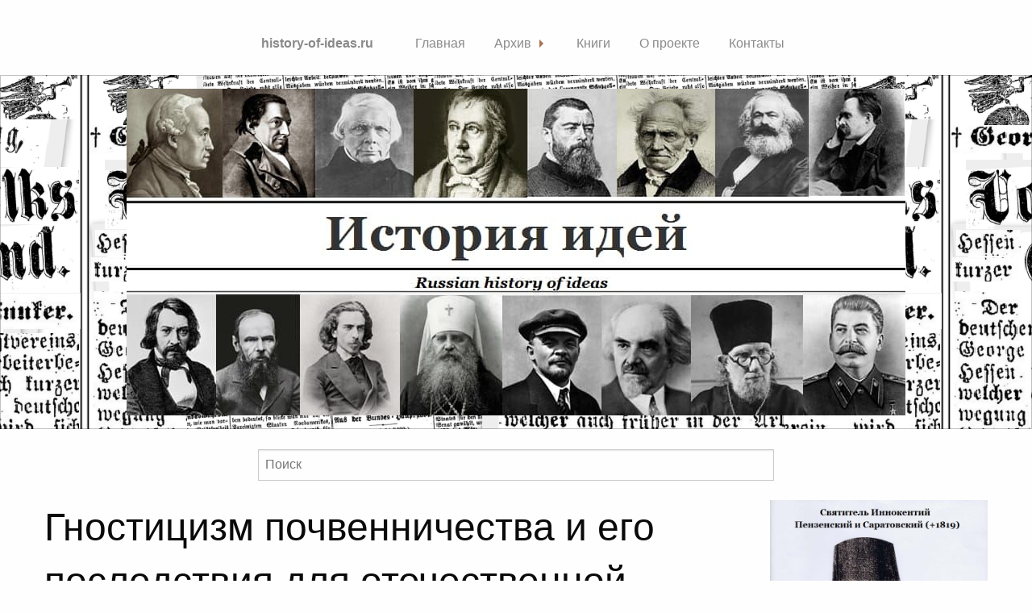

--- FILE ---
content_type: text/html; charset=UTF-8
request_url: https://history-of-ideas.ru/article/112
body_size: 17812
content:
<!doctype html>
<html class="no-js" lang="en">
<head>
    <meta charset="utf-8"/>
    <meta name="viewport" content="width=device-width, initial-scale=1.0"/>
    <!-- CSRF Token -->
    <meta name="csrf-token" content="iJyMF4QiMU5QkOjAWChXICpPooAIf2gNIK7I2c4f">

    <title>История идей</title>

            <meta name="title" content="Гностицизм почвенничества и его последствия для отечественной богословской мысли">
                <meta name="description" content="почвенничество, богословский модернизм, новый гностицизм">
        <link rel="stylesheet" href="https://dhbhdrzi4tiry.cloudfront.net/cdn/sites/foundation.min.css">
    <link rel="stylesheet" href="https://cdnjs.cloudflare.com/ajax/libs/font-awesome/4.7.0/css/font-awesome.css">
    <meta name="yandex-verification" content="96e30be4d06f30a2"/>
    <meta name="yandex-verification" content="96e30be4d06f30a2" />
    <meta name="google-site-verification" content="OahWQhBIngQzCvqXSS7K20xSeoRAfgEaPBNtopoN4PY" />
    <link rel="stylesheet" href="/assets/css/main.css">


    <link rel="apple-touch-icon" sizes="57x57" href="/images/front/favicon/apple-icon-57x57.png">
    <link rel="apple-touch-icon" sizes="60x60" href="/images/front/favicon/apple-icon-60x60.png">
    <link rel="apple-touch-icon" sizes="72x72" href="/images/front/favicon/apple-icon-72x72.png">
    <link rel="apple-touch-icon" sizes="76x76" href="/images/front/favicon/apple-icon-76x76.png">
    <link rel="apple-touch-icon" sizes="114x114" href="/images/front/favicon/apple-icon-114x114.png">
    <link rel="apple-touch-icon" sizes="120x120" href="/images/front/favicon/apple-icon-120x120.png">
    <link rel="apple-touch-icon" sizes="144x144" href="/images/front/favicon/apple-icon-144x144.png">
    <link rel="apple-touch-icon" sizes="152x152" href="/images/front/favicon/apple-icon-152x152.png">
    <link rel="apple-touch-icon" sizes="180x180" href="/images/front/favicon/apple-icon-180x180.png">
    <link rel="icon" type="image/png" sizes="192x192" href="/images/front/favicon/android-icon-192x192.png">
    <link rel="icon" type="image/png" sizes="32x32" href="/images/front/favicon/favicon-32x32.png">
    <link rel="icon" type="image/png" sizes="96x96" href="/images/front/favicon/favicon-96x96.png">
    <link rel="icon" type="image/png" sizes="16x16" href="/images/front/favicon/favicon-16x16.png">
    <link rel="manifest" href="/images/front/favicon/manifest.json">
    <meta name="msapplication-TileColor" content="#ffffff">
    <meta name="msapplication-TileImage" content="/images/front/favicon/ms-icon-144x144.png">
    <meta name="theme-color" content="#ffffff">

    <link rel="apple-touch-icon" sizes="57x57" href="/images/front/favicon/apple-icon-57x57.png">
    <link rel="apple-touch-icon" sizes="60x60" href="/images/front/favicon/apple-icon-60x60.png">
    <link rel="apple-touch-icon" sizes="72x72" href="/images/front/favicon/apple-icon-72x72.png">
    <link rel="apple-touch-icon" sizes="76x76" href="/images/front/favicon/apple-icon-76x76.png">
    <link rel="apple-touch-icon" sizes="114x114" href="/images/front/favicon/apple-icon-114x114.png">
    <link rel="apple-touch-icon" sizes="120x120" href="/images/front/favicon/apple-icon-120x120.png">
    <link rel="apple-touch-icon" sizes="144x144" href="/images/front/favicon/apple-icon-144x144.png">
    <link rel="apple-touch-icon" sizes="152x152" href="/images/front/favicon/apple-icon-152x152.png">
    <link rel="apple-touch-icon" sizes="180x180" href="/images/front/favicon/apple-icon-180x180.png">
    <link rel="icon" type="image/png" sizes="192x192" href="/android-icon-192x192.png">
    <link rel="icon" type="image/png" sizes="32x32" href="/images/front/favicon/favicon-32x32.png">
    <link rel="icon" type="image/png" sizes="96x96" href="/images/front/favicon/favicon-96x96.png">
    <link rel="icon" type="image/png" sizes="16x16" href="/images/front/favicon/favicon-16x16.png">
    <link rel="manifest" href="/images/front/favicon/manifest.json">
    <meta name="msapplication-TileColor" content="#ffffff">
    <meta name="msapplication-TileImage" content="/images/front/favicon/ms-icon-144x144.png">
    <meta name="theme-color" content="#ffffff">

    
</head>
<body>

<div data-sticky-container>
    <div data-sticky data-options="marginTop:0;">

        <div class="title-bar" data-responsive-toggle="example-menu" data-hide-for="medium">
            <button class="menu-icon" type="button" data-toggle="example-menu"></button>
            <div class="title-bar-title">Меню</div>
        </div>

        <div class="top-bar" id="example-menu">
            <ul class="vertical medium-horizontal dropdown menu" data-responsive-menu="accordion medium-dropdown">
                <li class="menu-text"><a href="https://history-of-ideas.ru">history-of-ideas.ru</a></li>
                <li><a href="/">Главная</a></li>
                <li><a id="archive" href="/archive">Архив</a>
                                            <ul class="category menu vertical nested">
                            <li><a href="/archive">Все категории</a></li>
                                                            <li><a href="/archive/category/3">Экуменизм</a></li>
                                                            <li><a href="/archive/category/4">Нравственный монизм</a></li>
                                                            <li><a href="/archive/category/5">Почвенничество</a></li>
                                                            <li><a href="/archive/category/6">Церковь и культура</a></li>
                                                            <li><a href="/archive/category/7">Православный социализм</a></li>
                                                            <li><a href="/archive/category/8">Богословский модернизм</a></li>
                                                            <li><a href="/archive/category/9">Славянофильство</a></li>
                                                            <li><a href="/archive/category/10">Политический гностицизм</a></li>
                                                    </ul>
                                    </li>
                <li><a href="/book">Книги</a></li>
                <li><a href="/about">О проекте</a></li>
                <li><a href="/contact">Контакты</a></li>
            </ul>
        </div>

    </div>
</div>
<div class="callout large secondary" id="header">
    <div class="row column text-center">
        <img src="/images/front/banner.jpg" alt="История идей">
    </div>
</div>
<div class="row search">
    <form action="/search" method="POST" role="search">
        <input type="hidden" name="_token" value="iJyMF4QiMU5QkOjAWChXICpPooAIf2gNIK7I2c4f">
        <div class="input-group">
            <input type="text" class="form-control" name="q"
                   placeholder="Поиск"> <span class="input-group-btn">
            <button type="submit" class="btn btn-default">
                <span class="glyphicon glyphicon-search"></span>
            </button>
        </span>
        </div>
    </form>
</div>
<div class="row" id="content">
    <div class="medium-8 columns">
            <div class="view-content">
        <header id="main-content-header" class="clearfix">
            <h1 id="page-title">
                Гностицизм почвенничества и его последствия для отечественной богословской мысли</h1>
        </header>

        <div class="node-content">
            
                
                    
                        
                            
                                
                                     
                                     
                            
                        
                    
                
            
                        <section class="field field-name-field-date field-type-datetime field-label-inline clearfix view-mode-full">
                <h2 class="field-label">Дата создания:&nbsp;</h2>
                                <div class="field-items">
                    <div class="field-item even">
                        <span class="date-display-single" property="dc:date"
                              datatype="xsd:dateTime"
                              content="2021-04-29T12:00:00+03:00">
                            29/04/2021</span>
                    </div>
                </div>
            </section>
            <div class="field field-name-body field-type-text-with-summary field-label-hidden view-mode-full">
                <div class="field-items">
                    <div class="field-item even" property="content:encoded"><p>
                            <p align="center" style="margin-top:0cm;mso-margin-bottom-alt:auto;text-align:
center"><i style="font-size: 1rem;"><span style="font-size: 13pt; font-family: Arial, sans-serif;">(из
книги <a href="https://history-of-ideas.ru/article/18">«От нового религиозного
к новому богословскому сознанию»</a>)</span></i><br></p><p align="center" style="margin-top:0cm;mso-margin-bottom-alt:auto;text-align:
center"><img src="https://antimodern.ru/wp-content/uploads/Schelling_1848-150x150.jpg" alt="Фридрих Вильгельм Йозеф фон Шеллинг" style="width: 25%;"><i><span style="font-size:11.0pt;
font-family:&quot;Arial&quot;,&quot;sans-serif&quot;;background:#FCFCFC"><br></span></i></p><p align="center" style="margin-top:0cm;mso-margin-bottom-alt:auto;text-align:
center"><i><span style="font-size:11.0pt;
font-family:&quot;Arial&quot;,&quot;sans-serif&quot;;background:#FCFCFC">Фридрих Вильгельм Йозеф
фон Шеллинг (1848 г.).</span> Фото: antimodern.ru</i><i><span style="font-size:11.0pt;font-family:
&quot;Arial&quot;,&quot;sans-serif&quot;"><o:p></o:p></span></i></p><p style="margin-top:0cm;mso-margin-bottom-alt:auto;text-align:justify"><span style="font-size: 13pt; font-family: Arial, sans-serif;">В основе
славянофильства и почвенничества (как неославянофильства) лежит немецкая
классическая «философия всеединства», заимствованная по преимуществу у Шеллинга
и отформатированная методом простой перестановки национал-мессианских акцентов
(то есть постановки на место германского в оригинале – славянского племени как
авангарда космогонии «мировой души»). По причине этой рецепции самого
гностического духа шеллингианства столпами русской религиозно-философской
мысли, на следующем этапе ее становления мы получили «новое религиозное
сознание», или уже классический гностицизм Соловьева и Булгакова, Карсавина и
Флоренского, Бердяева и Мережковского и др. Практически одновременно миазмы
этого «лжеименного» христианства стали проникать и в отечественную богословскую
мысль – и на свет появились «нравственный монизм» митр. Антония (Храповицкого)
и «неопатристический синтез» протт. Георгия Флоровского и Иоанна Мейендорфа,
начал возрождаться «апокатастасис», явились химеры экуменизма и «православного
социализма»... </span><span style="font-size:13.0pt;font-family:&quot;Arial&quot;,&quot;sans-serif&quot;">На
данный момент ситуация эта настолько запущена, что влияние всей этой линии
чувствуется уже на уровне доктринальных документов РПЦ МП. Так было с
экуменическими документами Критского собора (с их «всечеловеческой» концепцией
Боговоплощения, «единством человеческого рода в Новом Адама»), одобренными на
Архиерейском соборе в феврале 2016-ого года.<a name="sdfootnote1anc"></a><a href="#sdfootnote1sym">1</a>
Так было с «Основами социальной концепции РПЦ», принятыми в 2000 г., с их
ссылкой на Хомякова, словно на святого отца, и идеей «преображения мира» как
задачей Церкви, на что в качестве главного козыря постоянно (и справедливо)
ссылаются «православные социалисты» – и оппонентам нечем крыть. <o:p></o:p></span></p><p style="margin-top:0cm;mso-margin-bottom-alt:auto;margin-left:1.0cm;
text-align:justify"><span style="font-size:13.0pt;font-family:&quot;Arial&quot;,&quot;sans-serif&quot;">«<i>Думается, что сам тезис Соловьева о социальном христианстве
следует оценить безусловно положительно. В этом споре с общепринятым мнением </i>[Священным Преданием. – А.Б.] <i>философ оказался в
принципе прав. И в конце концов мнение гениального мыслителя было услышано
нашей Церковью и использовано в ее официальных вероучительных документах.
Имеются в виду “Основы социальной концепции РПЦ”, принятые в 2000 г.
Архиерейским собором. Там можно найти следующие мысли: “Ее (Церкви – Н.С.)
целью является не только спасение людей в этом мире, но также спасение и
восстановление самого мира” /17:4/; “мир, социум, государство являются объектом
любви Божией, ибо предназначены к преображению и очищению на началах
богозаповеданной любви” /17:5/; “Исполняя миссию спасения рода человеческого,
Церковь делает это не только через прямую проповедь, но и через благие дела,
направленные на улучшение духовно-нравственного и&nbsp; материального состояния
окружающего мира” /17:5/; “Именно богочеловеческая природа Церкви делает
возможным благодатное преображение и очищение мира, совершающееся в истории в
творческом соработничестве, “синергии” членов и Главы церковного тела” /17:4/.
Хотя ссылок на Соловьева нет, но нетрудно видеть, что все это является&nbsp;
почти дословным повторением самых заветных его мыслей</i>» (Сомин Н.).<a name="sdfootnote2anc"></a><a href="#sdfootnote2sym">2</a> <o:p></o:p></span></p><p style="margin-top:0cm;mso-margin-bottom-alt:auto;text-align:justify"><span style="font-size: 13pt; font-family: Arial, sans-serif;">Соответственно,
это является повторением и самых заветных идей Достоевского, ибо школа одна и
та же (лишь исторически проявленная в разной степени).</span><span style="font-size:13.0pt;font-family:&quot;Arial&quot;,&quot;sans-serif&quot;"><o:p></o:p></span></p><p style="margin-top:0cm;mso-margin-bottom-alt:auto;text-align:justify"><span style="font-size: 13pt; font-family: Arial, sans-serif;">Вот небольшой
пример того, как работает механизм заражения церковных людей «заветными
мыслями» почвеннического гностицизма. <o:p></o:p></span></p><p style="margin-top:0cm;mso-margin-bottom-alt:auto;margin-left:1.0cm;
text-align:justify"><span style="font-size: 13pt; font-family: Arial, sans-serif;">«<i>В 1849 г. на допросе Достоевский показывал, что
социалистические “системы”, также и система Фурье, его не удовлетворяют, но при
этом он заявил, что считает идеи социализма, при условии мирного осуществления
их, “святыми и нравственными и, главное, общечеловеческими, будущим законом
всего без исключения человечества”). Такое убеждение Достоевский, по-видимому,
сохранил до конца дней своих. Это ясно видно из его статьи по поводу кончины
Жорж-Занд, в 1876 г. Достоевский с глубоким чувством, проникновенно говорит о
социализме Жорж-Занд, стремящемся обеспечить духовную свободу личности и
обоснованном на нравственных началах, “а не на муравьиной необходимости” (1876,
июнь). Но в эту пору своей жизни Достоевский требовал, чтобы общественный строй
определенно опирался на заветы Христа.</i> &lt;…&gt; <i>Достоевский,
по-видимому, был сторонником своего рода “христианского социализма”, но об
экономической и правовой структуре его он не говорит ничего определенного. Есть
у него только одно мистически-экономическое положение, сообщенное им от имени
какого-то своего собеседника “парадоксалиста” и, очевидно, одобряемое им.
“Родиться и&nbsp;<em><span style="font-family:&quot;Arial&quot;,&quot;sans-serif&quot;">всходить</span></em>&nbsp;нация,
в огромном большинстве своем, должна на земле, на почве, на которой хлеб и
деревья растут”. “В земле, в почве есть нечто сакраментальное. Если хотите
переродить человечество к лучшему, почти что из зверей поделать людей, то
наделите их землею — и достигнете цели. По крайней мере у нас земля и община”.</i>&nbsp;&lt;…&gt;
<i>Такое решение социального вопроса Достоевский называет русским («Дн. Пис.»,
1877 февр.): оно основано на христианском идеале жизни, а дух русского народа,
выработавшего русское православие, Достоевский считает христианским по
преимуществу»</i> (Лосский Н.).</span><a name="sdfootnote3anc"></a><a href="#sdfootnote3sym"><span style="font-size:13.0pt;font-family:&quot;Arial&quot;,&quot;sans-serif&quot;">3</span></a><span style="font-size: 13pt; font-family: Arial, sans-serif;"> –<o:p></o:p></span></p><p style="margin-top:0cm;mso-margin-bottom-alt:auto;text-align:justify"><span style="font-size: 13pt; font-family: Arial, sans-serif;">Все здесь
полностью соответствует действительности и научной достоверности, кроме одного
– оценки подобных взглядов как «христианских». Что значит «<i>дух русского
народа выработал русское православие</i>»? Вот это и есть гностические
«прелести» романтического богословия. Гностицизм – это не христианство. И
хилиазм это не христианство. Они только кажутся таковыми, но противоположны ему
по духу.</span><a name="sdfootnote4anc"></a><a href="#sdfootnote4sym"><span style="font-size:13.0pt;font-family:
&quot;Arial&quot;,&quot;sans-serif&quot;">4</span></a><span style="font-size: 13pt; font-family: Arial, sans-serif;"> Так по умолчанию принимаются
идеи, совершенно неприемлемые по своему внутреннему строю («выработка»
Православия «народным духом» означает имманентность благодати Нового Завета
падшему естеству; отсюда и антиюридизм, то есть профанация догмата Искупления,
потому что воспринято имплицитно содержащееся в гуманистической антропологии
почвенничества отрицание первородного греха).</span><a name="sdfootnote5anc"></a><a href="#sdfootnote5sym"><span style="font-size:13.0pt;font-family:&quot;Arial&quot;,&quot;sans-serif&quot;">5</span></a><span style="font-size: 13pt; font-family: Arial, sans-serif;"> <o:p></o:p></span></p><p style="margin-top: 0cm; text-align: justify; background-image: initial; background-position: initial; background-size: initial; background-repeat: initial; background-attachment: initial; background-origin: initial; background-clip: initial;"><span style="font-size: 13pt; font-family: Arial, sans-serif;">Влияние Шеллинга на Достоевского, конечно, опосредованно –
во-первых, через немецких романтиков (Гете и Шиллера, транслирующих
классические ереси немецкого идеализма в художественной форме, а Достоевский до
последнего ссылается на масона Гете, как на светоч «всечеловечности»), а
во-вторых, через напрямую вдохновляемого Шеллингом А.Григорьева. Григорьев же –
это один из идеологов почвенничества, работавший в журнале братьев Достоевских
в качестве ведущего критика (старший брат Федора Михайловича – Михаил
Достоевский, имевший влияние на младшего, – переводчик Шиллера и Гете по
убеждению, то есть популяризатор). Как результат – общий набор основных идей
почвенничества и шеллингианства и общие для них мировоззренческие установки
«всеединства».</span><a name="sdfootnote6anc"></a><a href="#sdfootnote6sym"><span style="font-size:13.0pt;font-family:
&quot;Arial&quot;,&quot;sans-serif&quot;">6</span></a><span style="font-size: 13pt; font-family: Arial, sans-serif;"> В частности, идентичным
(типичным для философии романтизма) оказывается значение термина «<i>организм</i>»
у Достоевского и Шеллинга, то есть предполагающим имманентность человеческому
духу всех «вырабатываемых» им грядущих «идеалов» и божественных «совершенств»,
даже если утраченных им в результате отпадения Мира от Бога, но остающихся его
природными «потенциями»,</span><a name="sdfootnote7anc"></a><a href="#sdfootnote7sym"><span style="font-size:13.0pt;font-family:&quot;Arial&quot;,&quot;sans-serif&quot;">7</span></a><span style="font-size: 13pt; font-family: Arial, sans-serif;"> раскрывающимися
в процессе естественного эволюционного «развития» по принципу
«самосовершенствования»,</span><a name="sdfootnote8anc"></a><a href="#sdfootnote8sym"><span style="font-size:13.0pt;font-family:&quot;Arial&quot;,&quot;sans-serif&quot;">8</span></a><span style="font-size: 13pt; font-family: Arial, sans-serif;"> в лучшем
случае – по принципу пелагианского самоспасения, в худшем случае – по принципу
гностической теогонии. То же самое значение и происхождение имеет другой
почвенническо-славянофильский штамп – «<i>живая жизнь</i>». <o:p></o:p></span></p><p style="margin-top: 0cm; margin-left: 1cm; text-align: justify; text-indent: -2.25pt; background-image: initial; background-position: initial; background-size: initial; background-repeat: initial; background-attachment: initial; background-origin: initial; background-clip: initial;"><span style="font-size:13.0pt;font-family:&quot;Arial&quot;,&quot;sans-serif&quot;">«<i>С давних пор
существует предубеждение</i>»<i> </i>[а именно, догмат творения мира нетварным
Творцом, трансцендентным твари. – А.Б.]<i> </i>«<i>предубеждение, будто
организацию и жизнь нельзя объяснить из начал природы &lt;…&gt; понятие
организма обозначает последовательность, которая, будучи замкнута в известных
границах, возвращается к самой себе. &lt;…&gt; некая невидимая власть
заставляет все явления мира совершать вечный круговорот. Последнее основание
этого следует искать в отрицательной силе, которая, непрерывно ограничивая
воздействие положительного начала, возвращает всеобщее движение к его
источнику. Это отрицательное начало есть вторая сила природы. Обе эти борющиеся
силы, представляемые одновременно в единстве и в борьбе, ведут к идее
организующего начала, формирующего мир в систему. Быть может, его имели в виду
древние мыслители, говоря о мировой душе</i>» (Шеллинг Ф.)<a name="sdfootnote9anc">.</a><a href="#sdfootnote9sym">9</a> <o:p></o:p></span></p><p style="margin-top: 0cm; text-align: justify; background-image: initial; background-position: initial; background-size: initial; background-repeat: initial; background-attachment: initial; background-origin: initial; background-clip: initial;"><span style="font-size:13.0pt;font-family:&quot;Arial&quot;,&quot;sans-serif&quot;">Как
было сказано, до Достоевского этот общеромантический культ «живой жизни», или
органицизма (то есть диалектики всеединства, всеядной гностической космогонии в
противопоставлении ортодоксальному учению Церкви как «<i>мертвой схоластике</i>»)
доходит в опосредовании немецкого художественного романтизма, масона Гете, в
частности: <o:p></o:p></span></p><p style="margin-top: 0cm; margin-left: 1cm; text-align: justify; background-image: initial; background-position: initial; background-size: initial; background-repeat: initial; background-attachment: initial; background-origin: initial; background-clip: initial;"><span style="font-size:13.0pt;font-family:
&quot;Arial&quot;,&quot;sans-serif&quot;">«<i>Теория, мой друг, суха, /
Но зеленеет жизни древо».</i><a name="sdfootnote10anc"></a><a href="#sdfootnote10sym">10</a>
<o:p></o:p></span></p><p style="margin-top: 0cm; text-align: justify; background-image: initial; background-position: initial; background-size: initial; background-repeat: initial; background-attachment: initial; background-origin: initial; background-clip: initial;"><span style="font-size:13.0pt;font-family:&quot;Arial&quot;,&quot;sans-serif&quot;">В
отличие от старших славянофилов (Хомякова и Киреевского), черпавших эту
«органику» непосредственно из первоисточника (Шеллинга и Гегеля).<o:p></o:p></span></p><p style="margin-top: 0cm; margin-left: 2.25pt; text-align: justify; text-indent: -2.25pt; background-image: initial; background-position: initial; background-size: initial; background-repeat: initial; background-attachment: initial; background-origin: initial; background-clip: initial;"><span style="font-size:13.0pt;font-family:&quot;Arial&quot;,&quot;sans-serif&quot;">По этому же принципу
развернутого до пантеизма гностицизма строится антропология и религиозная
философия шеллингианства, то есть по принципу отпадения от «абсолюта» подобносущного
ему «мира» (по причине внутренней диалектики «абсолюта») и потому неизбежности
возвращения в него («абсолют») этой его составляющей («мира»). <o:p></o:p></span></p><p style="margin-top: 0cm; margin-left: 1cm; text-align: justify; background-image: initial; background-position: initial; background-size: initial; background-repeat: initial; background-attachment: initial; background-origin: initial; background-clip: initial;"><span style="font-size:13.0pt;font-family:
&quot;Arial&quot;,&quot;sans-serif&quot;">«<i>Человечество продвигается в бесконечность, оно имеет
цель. А поэтому, конечно, нужно ожидать и того момента, когда стремление к
знанию достигнет своей давно искомой цели, когда человеческий дух, испытывающий
беспокойство в течении тысячелетий, обретет покой</i>, <i>когда человек
наконец-то овладеет настоящим организмом своих познаний и своего знания</i>»
[которыми уже овладел Шеллинг как Человек Духовный. – А.Б.], «<i>когда дух
всестороннего опосредования прольется на все до сих пор раздельные,
взаимоисключающие части человеческого знания</i>, <i>как некий бальзам,
излечивающий все раны, которые человеческий дух нанес себе сам в ожесточенной
схватке за свет и истину»</i> (Шеллинг Ф.)<a name="sdfootnote11anc">.</a><a href="#sdfootnote11sym">11</a>
<o:p></o:p></span></p><p style="margin-top: 0cm; margin-left: 2.25pt; text-align: justify; text-indent: -2.25pt; background-image: initial; background-position: initial; background-size: initial; background-repeat: initial; background-attachment: initial; background-origin: initial; background-clip: initial;"><span style="font-size:13.0pt;font-family:&quot;Arial&quot;,&quot;sans-serif&quot;">По схожей схеме
«восстановления единства Бога и Мира» строится и «философия откровения»
почвенничества: <o:p></o:p></span></p><p style="margin-top: 0cm; margin-left: 1cm; text-align: justify; background-image: initial; background-position: initial; background-size: initial; background-repeat: initial; background-attachment: initial; background-origin: initial; background-clip: initial;"><span style="font-size: 13pt; font-family: Arial, sans-serif;">«<i>Человек по великому результату науки,
идет от многоразличия к Синтезу, от фактов к обобщению их и познанию<b>.</b></i><b>&nbsp;</b><i>А
натура бога</i>&nbsp;<i>другая.</i>&nbsp;<i>Это полный синтез всего бытия,
саморассматривающий себя в многоразличии<b>, </b>в Анализе</i>».</span><a name="sdfootnote12anc"></a><a href="#sdfootnote12sym"><span style="font-size:13.0pt;font-family:&quot;Arial&quot;,&quot;sans-serif&quot;">12</span></a><span style="font-size:13.0pt;font-family:&quot;Arial&quot;,&quot;sans-serif&quot;"> <o:p></o:p></span></p><p style="margin-top: 0cm; margin-left: 1cm; text-align: justify; background-image: initial; background-position: initial; background-size: initial; background-repeat: initial; background-attachment: initial; background-origin: initial; background-clip: initial;"><span style="font-size:13.0pt;font-family:
&quot;Arial&quot;,&quot;sans-serif&quot;">«<i>Бог есть идея, человечества собирательного, массы,
всех. </i>&lt;…&gt; <em>Патриархальность было состояние первобытное. Цивилизация -
среднее, переходное. Христианство - третья и последняя степень человека, но тут
кончается развитие, достигается идеал</em>...»<a name="sdfootnote13anc">.</a><a href="#sdfootnote13sym">13</a>
<o:p></o:p></span></p><p style="margin-top: 0cm; margin-left: 1cm; text-align: justify; background-image: initial; background-position: initial; background-size: initial; background-repeat: initial; background-attachment: initial; background-origin: initial; background-clip: initial;"><span style="font-size: 13pt; font-family: Arial, sans-serif;">«<i>[СЛОВАМИ СТАРЦА] Что есть жизнь?
Определить себя наиболее, есмь, существую. Господу уподобится, рекущему: аз
есмь сый, но уже во всей полноте всего мироздания. И потом всё отдать.
&lt;…&gt; Как и бог отдает всем в свободе. К Слову; и возвращают(ся) к нему, и
опять исходят, и это есть жизнь</i>».</span><a name="sdfootnote14anc"></a><a href="#sdfootnote14sym"><span style="font-size:13.0pt;font-family:&quot;Arial&quot;,&quot;sans-serif&quot;">14</span></a><span style="font-size:13.0pt;font-family:&quot;Arial&quot;,&quot;sans-serif&quot;"><o:p></o:p></span></p><p style="margin-top:0cm;mso-margin-bottom-alt:auto;text-align:justify"><span style="font-size: 13pt; font-family: Arial, sans-serif;">В
последней цитате просматривается еще один общий знаменатель
религиозно-философской мысли Достоевского и Шеллинга, а именно, тот
нравственно-метафизический волюнтаризм, который был выше условно обозначен как
«пелагианство». Проявляется это если не прямым отрицанием первородного греха,
то, во всяком случае, отрицанием внутренней непреодолимости его последствий для
человеческого естества и, как следствие, учением о неограниченной способности к
духовному самосовершенствования индивида, рода (общества, племени) и вида
(человечества), способности достигать «идеала» и «абсолюта» (Царства Небесного
и Бога) как своей природной «потенции». Учитывая, что классическое пелагианство
было более умеренным в исповедании такого рода антропологии,</span><a name="sdfootnote15anc"></a><a href="#sdfootnote15sym"><span style="font-size:13.0pt;font-family:&quot;Arial&quot;,&quot;sans-serif&quot;">15</span></a><span style="font-size: 13pt; font-family: Arial, sans-serif;"> тогда
как в философии всеединства (шеллингианстве и почвенничестве) это усугублено
еще и искаженным учением о природе Самого Бога (в ее отношении к природе
твари), крайнюю степень этого волюнтаризма в данном случае и приходится
классифицировать как уже скорее форму гностицизма. «</span><span style="font-size:13.0pt;font-family:&quot;Arial&quot;,&quot;sans-serif&quot;">Именно воля
составляет подлинную основу всего сущего. В “Философских исследованиях о
сущности человеческой свободы” Шеллинг пишет: “<i>По себе бытие есть лишь вечное,
покоящееся на самом себе, воля, свобода</i>”. Шеллинг (а за ним — Шопенгауэр)
оказывается продолжателем той традиции волюнтативной метафизики, которая
достаточно громко заявила о себе еще в средние века — у Дунса Скота, а затем у
номиналистов &lt;…&gt; Здесь не место рассматривать понимание воли
номиналистами; но если мы учтем, что оккамизм оказал сильное влияние на Лютера,
то будет понятнее, каким образом через протестантизм волюнтативная теология
сыграла важную роль в становлении новоевропейской мысли и оказала воздействие
на формирование метафизики свободы» (Гайденко П.).<a name="sdfootnote16anc"></a><a href="#sdfootnote16sym">16</a> В свою
очередь, всего лишь одной из форм этой «новоевропейской мысли» и является
религиозная философия почвенничества, детерминированная принципами этого
постпротестанского гностического волюнтаризма, отожествляющего свободу
Божественного и человеческого духа: <o:p></o:p></span></p><p style="margin-top:0cm;mso-margin-bottom-alt:auto;margin-left:1.0cm;
text-align:justify"><span style="font-size:13.0pt;font-family:&quot;Arial&quot;,&quot;sans-serif&quot;">«<i>Поймите
меня: самовольное, совершенно сознательное и никем не принужденное
самопожертвование всего себя в пользу всех есть, по-моему, признак высочайшего
развития личности, высочайшего ее могущества, высочайшего самообладания,
высочайшей свободы собственной воли. Добровольно положить свой живот за всех,
пойти за всех на крест, на костер, можно только сделать при самом сильном
развитии личности. Сильно развитая личность, вполне уверенная в своем праве
быть личностью, уже не имеющая за себя никакого страха, ничего не может и
сделать другого из своей личности, то есть никакого более употребления, как
отдать ее всю всем, чтоб и другие все были точно такими же самоправными и
счастливыми личностями. Это закон природы; к этому тянет нормального человека».</i><a name="sdfootnote17anc"></a><a href="#sdfootnote17sym">17</a><i> <o:p></o:p></i></span></p><p style="margin-top:0cm;mso-margin-bottom-alt:auto;margin-left:1.0cm;
text-align:justify"><i><span style="font-size:13.0pt;font-family:&quot;Arial&quot;,&quot;sans-serif&quot;">«…в
христианстве крайнее развитие личности и собственной воли &lt;…&gt; В чем
идеал? Достигнуть полного могущества сознания и развития, вполне сознать свое я
— и отдать это всё самовольно для всех. &lt;…&gt; Социализм есть последнее,
крайнее до идеала развитие личности, а не норма, то есть сознательно развитые
единицы личностей, в высшей степени, соединенные тоже в высшей степени во имя
красоты идеала, и дойдет до убеждения, &lt;…&gt; что самое высшее распоряжение
собой — это пожертвовать даже собой».</span></i><a name="sdfootnote18anc"></a><a href="#sdfootnote18sym"><span style="font-size:13.0pt;font-family:&quot;Arial&quot;,&quot;sans-serif&quot;">18</span></a><i><span style="font-size:13.0pt;font-family:&quot;Arial&quot;,&quot;sans-serif&quot;"> <o:p></o:p></span></i></p><p style="margin-top:0cm;mso-margin-bottom-alt:auto;margin-left:1.0cm;
text-align:justify"><i><span style="font-size:13.0pt;font-family:&quot;Arial&quot;,&quot;sans-serif&quot;">«Итак,
что же такое старец? Старец — это берущий вашу душу, вашу волю в свою душу и в
свою волю. Избрав старца, вы от своей воли отрешаетесь и отдаете ее ему в
полное послушание, с полным самоотрешением. Этот искус, эту страшную школу
жизни обрекающий себя принимает добровольно в надежде после долгого искуса
победить себя, овладеть собою до того, чтобы мог наконец достичь, чрез
послушание всей жизни, уже совершенной свободы, то есть свободы от самого себя,
избегнуть участи тех, которые всю жизнь прожили, а себя в себе не нашли</span></i><span style="font-size:13.0pt;font-family:&quot;Arial&quot;,&quot;sans-serif&quot;">».<a name="sdfootnote19anc"></a><a href="#sdfootnote19sym">19</a> <o:p></o:p></span></p><p style="margin-top:0cm;mso-margin-bottom-alt:auto;text-align:justify"><span style="font-size:13.0pt;font-family:&quot;Arial&quot;,&quot;sans-serif&quot;">Как мы видим,
православный монастырь, вообще христианское подвижничество, понимается как
Шаолинь, где борющийся со своим «низшим Я» йог нравственности, медитируя на
«образ Христа», последовательно восходит по ступеням духовного развития, пока
не достигнет Нирваны, или – в данном случае – «всечеловеческой» Плеромы, где
его ожидают уже прошедшие по этому пути просветления Бодхисатвы «всецелого
духа». По этому же пути реализации своих высших природных «потенций» проходят
социум, государство, церковь, народ и человечество, неотвратимо приближаясь к
восстановлению утраченного божественного «всеединства». <o:p></o:p></span></p><p style="margin-top:0cm;mso-margin-bottom-alt:auto;text-align:justify"><b><span style="font-size:13.0pt;font-family:
&quot;Arial&quot;,&quot;sans-serif&quot;">Александр Буздалов<o:p></o:p></span></b></p><p style="margin-top:0cm;mso-margin-bottom-alt:auto;text-align:justify"><i><span style="font-size:13.0pt;font-family:
&quot;Arial&quot;,&quot;sans-serif&quot;"><a href="https://antimodern.ru/pochvennichestvo/">Источник</a></span></i></p><p style="margin-top:0cm;mso-margin-bottom-alt:auto;text-align:justify"><i><span style="font-size:13.0pt;font-family:
&quot;Arial&quot;,&quot;sans-serif&quot;"><br><o:p></o:p></span></i></p><p style="margin-top: 0cm; text-align: justify; break-before: page; background-image: initial; background-position: initial; background-size: initial; background-repeat: initial; background-attachment: initial; background-origin: initial; background-clip: initial;"><a name="sdfootnote1sym"></a><a href="#sdfootnote1anc"><span style="font-size:13.0pt;font-family:&quot;Arial&quot;,&quot;sans-serif&quot;">1</span></a><span style="font-size:13.0pt;font-family:&quot;Arial&quot;,&quot;sans-serif&quot;"> Ср.: «…в рамках
шеллинговой теогонии невозможно провести сколько-нибудь определенную границу
между рождением Сына и творением мира, то есть опять-таки невозможно отделить
внутрибожественную жизнь от жизни тварного мира, &lt;…&gt; Этому сближению акта
рождения Сына и возникновения мира способствует своеобразное слияние
христианских догматов о творении мира Божественным Словом, Логосом, и о
Боговоплощении: воплотившись, Бог-Сын тем самым соединил в себе, “опосредовал”
божественный и тварный мир» (Гайденко П.П. Гностические мотивы в учениях
Шеллинга и Вл. Соловьева. Знание. Понимание. Умение. 2005. №3. С.224-225).<o:p></o:p></span></p><p style="margin-top:0cm;mso-margin-bottom-alt:auto;text-align:justify;
page-break-before:always"><a name="sdfootnote2sym"></a><a href="#sdfootnote2anc"><span style="font-size:13.0pt;font-family:
&quot;Arial&quot;,&quot;sans-serif&quot;">2</span></a><span style="font-size:13.0pt;
font-family:&quot;Arial&quot;,&quot;sans-serif&quot;"> Сомин Н. Владимир Соловьев о
совершенствовании общества. <a href="http://chri-soc.narod.ru/k_schastju_chelovechestvo_ne_est.htm"><span style="color:#00000A">http://chri-soc.narod.ru/k_schastju_chelovechestvo_ne_est.htm</span></a>.<o:p></o:p></span></p><p style="margin-top:0cm;mso-margin-bottom-alt:auto;text-align:justify;
page-break-before:always"><a name="sdfootnote3sym"></a><a href="#sdfootnote3anc"><span style="font-size:13.0pt;font-family:
&quot;Arial&quot;,&quot;sans-serif&quot;">3</span></a><span style="font-size:13.0pt;
font-family:&quot;Arial&quot;,&quot;sans-serif&quot;"> Лосский Н.О. Достоевский и его христианское
миропонимание. Нью-Йорк, 1953. С.400-403.<o:p></o:p></span></p><p style="margin-top:0cm;mso-margin-bottom-alt:auto;text-align:justify;
page-break-before:always"><a name="sdfootnote4sym"></a><a href="#sdfootnote4anc"><span style="font-size:13.0pt;font-family:
&quot;Arial&quot;,&quot;sans-serif&quot;">4</span></a><span style="font-size:13.0pt;
font-family:&quot;Arial&quot;,&quot;sans-serif&quot;"> Ср. о внутренней связи хилиазма и
гностицизма в философии всеединства: «В одном из писем кузине в 1873 г.
Соловьев делится заветными мыслями: “Я ... так же уверен, как в своем
существовании, что истина, мною сознанная, рано или поздно будет... сознана
всеми, и тогда своею внутреннею силою преобразит она весь этот мир лжи,
навсегда ... уничтожит всю неправду и зло жизни личной и общественной, ... ту
бездну тьмы, грязи и крови, в которой до сих пор бьется человечество... и во
всей своей славе явится царство Божие — царство внутренних духовных отношений,
царство чистой любви и радости — новое небо и новая земля...” Как видим, учение
о становящемся Абсолюте у Соловьева, так же как и у Шеллинга, глубоко связано с
хилиастическими ожиданиями, роднящими между собой религиозные — в том числе и
гностические предпосылки этого учения с общей для ХIХ в. — квазирелигиозной —
верой в Прогресс» (Гайденко П.П. Гностические мотивы в учениях Шеллинга и Вл.
Соловьева. Знание. С.229 / Соловьев В. С. Письма. СПб., 1911. Т. III. С.
84–85).<o:p></o:p></span></p><p style="margin-top:0cm;mso-margin-bottom-alt:auto;text-align:justify;
page-break-before:always"><a name="sdfootnote5sym"></a><a href="#sdfootnote5anc"><span style="font-size:13.0pt;font-family:
&quot;Arial&quot;,&quot;sans-serif&quot;">5</span></a><span style="font-size:13.0pt;
font-family:&quot;Arial&quot;,&quot;sans-serif&quot;"> Ср.: <i>«СЛОВАМИ СТАРЦА. &lt;…&gt; Главное.
—&lt;…&gt; Мог светить, как единый безгрешный. Ибо всяк может поднять ношу Его</i>,
<i>всяк — если захочет такого счастья. Он был человеческий образ. — Всю землю
спасти можешь</i>» (Достоевский Ф. Братья Карамазовы. Варианты черновых
набросков. Рукописные редакции / Д.,XV,244).<o:p></o:p></span></p><p style="margin-top:0cm;mso-margin-bottom-alt:auto;text-align:justify;
page-break-before:always"><a name="sdfootnote6sym"></a><a href="#sdfootnote6anc"><span style="font-size:13.0pt;font-family:
&quot;Arial&quot;,&quot;sans-serif&quot;">6</span></a><span style="font-size:13.0pt;
font-family:&quot;Arial&quot;,&quot;sans-serif&quot;"> Ср.: «Нет прямых доказательств того, что
Достоевский читал Шеллинга, как нет и доказательств обратного. Но философия
Шеллинга была весьма влиятельна в России, и Достоевский, несомненно, хотя бы
краем уха слышал про его идеи, даже если он не штудировал собственно тексты
философа. Обоих мыслителей интересуют одни и те же проблемы &lt;…&gt; трактат
Шеллинга “Философские исследования о сущности человеческой свободы” &lt;…&gt;
формулирует три пункта, обнаруживающие сходство с мировоззрением Достоевского.
1. Конечная цель человеческого стремления – самообожение. &lt;…&gt; 2. Шеллинг
постулирует два рода воли – своеволие (Eigenwille), волю слепую, страстную и
неразумную, и собственно волю, просвещенную разумом. &lt;…&gt; 3. Человек
детерминирован своим собственным выбором, сделанным по свободной воле. Выбор человека
есть единое и окончательное деяние, определяющее его будущее. Выбор этот
совершается вне времени, в вечности. &lt;…&gt; “Личность” у Шеллинга – это и
дух, и причина отделения человека от Бога. Следовательно, и у Шеллинга, и у
Достоевского “личность” надо или же как-то преодолеть, или примирить со
всеобщим единством сил» (Бузина Т.В. Философия свободы Шеллинга и ее влияние на
Ф. Достоевского: жажда самообожения как источник зла в мире. Вестник Бурятского
Университета. 2011. №10. С.110-111).<o:p></o:p></span></p><p style="margin-top: 0cm; text-align: justify; break-before: page; background-image: initial; background-position: initial; background-size: initial; background-repeat: initial; background-attachment: initial; background-origin: initial; background-clip: initial;"><a name="sdfootnote7sym"></a><a name="_ednref35"></a><a name="_ednref36"></a><a href="#sdfootnote7anc"><span style="font-size:13.0pt;font-family:&quot;Arial&quot;,&quot;sans-serif&quot;">7</span></a><span style="font-size:13.0pt;font-family:&quot;Arial&quot;,&quot;sans-serif&quot;"> Ср.: «В этом
&lt;…&gt; сошлись разом и изначальные интуиции человека православной культуры с
характерным для неё мистическим кодом и, несомненно, известная ему шеллингова
идея внутренней скоординированности сознания истинного художника с абсолютным
тождеством. “Согласно общему моему взгляду на искусство, – пишет Шеллинг, – оно
само есть эманация (Ausflub) абсолютного”. Пребывая в Боге через свою идею,
гений имеет в нем, в Боге, непосредственную причину своего продуцирования”»
(Кривушина В.Ф. «Органическая критика» Аполлона Григорьева и полифония Ф.
Достоевского <a href="http://www.intelros.ru/readroom/"><span style="color:
#00000A">Журнальный клуб Интелрос</span></a> «<a href="http://www.intelros.ru/readroom/credo_new/"><span style="color:#00000A">Credo
New</span></a>».&nbsp;2009. №2. http://www.intelros.ru/readroom/credo_new/2-2009/3942-organicheskaja-kritika-apollona.html
/ Шеллинг Ф. Философия искусства. СПб., 1996. С. 70, 162).<o:p></o:p></span></p><p style="margin-top:0cm;mso-margin-bottom-alt:auto;text-align:justify;
page-break-before:always"><a name="sdfootnote8sym"></a><a href="#sdfootnote8anc"><span style="font-size:13.0pt;font-family:
&quot;Arial&quot;,&quot;sans-serif&quot;">8</span></a><span style="font-size:13.0pt;
font-family:&quot;Arial&quot;,&quot;sans-serif&quot;"> «Да тем-то и сильна великая нравственная
мысль тем-то и единит она людей в крепчайший союз, что измеряется она не
немедленной пользой, а стремит их в будущее, к целям вековечным, к радости
абсолютной. Чем соедините вы людей для достижения ваших гражданских целей, если
нет у вас основы в первоначальной великой идее нравственной? А нравственные
идеи только одни: все основаны на идее личного абсолютного
самосовершенствования впереди, в идеале…» (Достоевский Ф. Дневник писателя.
1880, август, гл.3,</span><span lang="EN-US" style="font-size:13.0pt;font-family:
&quot;Arial&quot;,&quot;sans-serif&quot;;mso-ansi-language:EN-US">III</span><span style="font-size:
13.0pt;font-family:&quot;Arial&quot;,&quot;sans-serif&quot;"> / Д.,</span><span lang="EN-US" style="font-size:13.0pt;font-family:&quot;Arial&quot;,&quot;sans-serif&quot;;mso-ansi-language:
EN-US">XXV</span><span style="font-size:13.0pt;font-family:&quot;Arial&quot;,&quot;sans-serif&quot;">,164).<o:p></o:p></span></p><p style="margin-top:0cm;mso-margin-bottom-alt:auto;text-align:justify;
page-break-before:always"><a name="sdfootnote9sym"></a><a href="#sdfootnote9anc"><span style="font-size:13.0pt;font-family:
&quot;Arial&quot;,&quot;sans-serif&quot;">9</span></a><span style="font-size:13.0pt;
font-family:&quot;Arial&quot;,&quot;sans-serif&quot;"> Шеллинг Ф. О мировой душе гипотеза высшей
физики для объяснения всеобщего организма, или разработка первых
основоположений натурфилософии на основе начал тяжести и света. Цит. по изд.:
Сочинения в двух томах. М., «Мысль», 1987. С.93.<o:p></o:p></span></p><p class="sdfootnote" style="margin-top:0cm;mso-margin-bottom-alt:auto;
text-align:justify"><a name="sdfootnote10sym"></a><a href="#sdfootnote10anc"><span style="font-size:13.0pt;font-family:
&quot;Arial&quot;,&quot;sans-serif&quot;">10</span></a><span style="font-size:13.0pt;
font-family:&quot;Arial&quot;,&quot;sans-serif&quot;"> Гете И. Фауст. Ч.
I, сцена IV. Перевод Б. Пастернака. Цит. по изд.: М., «Худ. лит.», 1969.
<o:p></o:p></span></p><p style="margin-top:0cm;mso-margin-bottom-alt:auto;text-align:justify;
page-break-before:always"><a name="sdfootnote11sym"></a><a href="#sdfootnote11anc"><span style="font-size:13.0pt;font-family:
&quot;Arial&quot;,&quot;sans-serif&quot;">11</span></a><span style="font-size:13.0pt;
font-family:&quot;Arial&quot;,&quot;sans-serif&quot;"> Шеллинг Ф. Философия Откровения. Т.1. СПб.,
«Наука», 2000. С. 40.<o:p></o:p></span></p><p style="margin-top:0cm;mso-margin-bottom-alt:auto;text-align:justify;
page-break-before:always"><a name="sdfootnote12sym"></a><a href="#sdfootnote12anc"><span style="font-size:13.0pt;font-family:
&quot;Arial&quot;,&quot;sans-serif&quot;">12</span></a><span style="font-size:13.0pt;
font-family:&quot;Arial&quot;,&quot;sans-serif&quot;"> Достоевский Ф. Записная тетрадь 1863-1864
гг. / Д.,XX,174.<o:p></o:p></span></p><p style="margin-top:0cm;mso-margin-bottom-alt:auto;text-align:justify;
page-break-before:always"><a name="sdfootnote13sym"></a><a href="#sdfootnote13anc"><span style="font-size:13.0pt;font-family:
&quot;Arial&quot;,&quot;sans-serif&quot;">13</span></a><span style="font-size:13.0pt;
font-family:&quot;Arial&quot;,&quot;sans-serif&quot;"> Достоевский Ф. Социализм и христианство.
Записная тетрадь 1864-1865 гг. / Д.,XX,191-193.<o:p></o:p></span></p><p style="margin-top:0cm;mso-margin-bottom-alt:auto;text-align:justify;
page-break-before:always"><a name="sdfootnote14sym"></a><a href="#sdfootnote14anc"><span style="font-size:13.0pt;font-family:
&quot;Arial&quot;,&quot;sans-serif&quot;">14</span></a><span style="font-size:13.0pt;
font-family:&quot;Arial&quot;,&quot;sans-serif&quot;"> Достоевский Ф. Братья Карамазовы. Варианты
черновых набросков. Рукописные редакции / Д.,XV,247.<o:p></o:p></span></p><p style="margin-top:0cm;mso-margin-bottom-alt:auto;text-align:justify;
page-break-before:always"><a name="sdfootnote15sym"></a><a href="#sdfootnote15anc"><span style="font-size:13.0pt;font-family:
&quot;Arial&quot;,&quot;sans-serif&quot;">15</span></a><span style="font-size:13.0pt;
font-family:&quot;Arial&quot;,&quot;sans-serif&quot;"> Ср.: «Пелагиане, явившиеся в начале </span><span lang="EN-US" style="font-size:13.0pt;font-family:&quot;Arial&quot;,&quot;sans-serif&quot;;mso-ansi-language:
EN-US">V</span><span style="font-size:13.0pt;font-family:&quot;Arial&quot;,&quot;sans-serif&quot;">
века в западной Церкви, учили: “так как Адам чрез свое грехопадение нимало не
повредил своей природе, и след&lt;овательно&gt; потомки его рождаются без
всякой естественной порчи и прародительского греха, то они и могут одними
своими естественными силами достигать нравственного совершенства и не нуждаются
для сего в сверхъестественной Божией помощи и силе”» (митр. Макарий (Булгаков).
Православно-догматическое богословие. §184 / Православно-догматическое
богословие Макария, митрополита Московского и Коломенского. СПб, 1883. Изд.
4-е. Т.2. С.251). «Пелагий указывал, что грех не может быть неодолимым, в
противном случае человек не должен нести за него никакой ответственности. Если
же человек в состоянии победить грех, значит, он обладает достаточной для этого
силой воли» (Иванов М.С. Благодать. Пелагианство / Православная энциклопедия.
Изд.: Церковно-научный центр Русской Православной Церкви «Православная
энциклопедия». Т.5. С.302-313. <a href="http://www.pravenc.ru/text/149313.html"><span lang="EN-US" style="color:#00000A;mso-ansi-language:EN-US">www</span></a><a href="http://www.pravenc.ru/text/149313.html"><span style="color:#00000A">.</span></a><a href="http://www.pravenc.ru/text/149313.html"><span lang="EN-US" style="color:#00000A;mso-ansi-language:EN-US">pravenc</span></a><a href="http://www.pravenc.ru/text/149313.html"><span style="color:#00000A">.</span></a><a href="http://www.pravenc.ru/text/149313.html"><span lang="EN-US" style="color:#00000A;mso-ansi-language:EN-US">ru</span></a><a href="http://www.pravenc.ru/text/149313.html"><span style="color:#00000A">/</span></a><a href="http://www.pravenc.ru/text/149313.html"><span lang="EN-US" style="color:#00000A;mso-ansi-language:EN-US">text</span></a><a href="http://www.pravenc.ru/text/149313.html"><span style="color:#00000A">/149313.</span></a><a href="http://www.pravenc.ru/text/149313.html"><span lang="EN-US" style="color:#00000A;mso-ansi-language:EN-US">html</span></a> ).<o:p></o:p></span></p><p style="margin-top: 0cm; text-align: justify; break-before: page; background-image: initial; background-position: initial; background-size: initial; background-repeat: initial; background-attachment: initial; background-origin: initial; background-clip: initial;"><a name="sdfootnote16sym"></a><a href="#sdfootnote16anc"><span style="font-size:13.0pt;font-family:&quot;Arial&quot;,&quot;sans-serif&quot;">16</span></a><span style="font-size:13.0pt;font-family:&quot;Arial&quot;,&quot;sans-serif&quot;"> Гайденко П.П.
Гностические мотивы в учениях Шеллинга и Вл. Соловьева. С.206 / Шеллинг Ф.
Сочинения в 2-х т. Т.2. М., 1989. С. 98.<o:p></o:p></span></p><p style="margin-top:0cm;mso-margin-bottom-alt:auto;text-align:justify;
page-break-before:always"><a name="sdfootnote17sym"></a><a href="#sdfootnote17anc"><span style="font-size:13.0pt;font-family:
&quot;Arial&quot;,&quot;sans-serif&quot;">17</span></a><span style="font-size:13.0pt;
font-family:&quot;Arial&quot;,&quot;sans-serif&quot;"> Достоевский Ф. Зимние заметки о летних
впечатлениях / Д.,</span><span lang="EN-US" style="font-size:13.0pt;font-family:
&quot;Arial&quot;,&quot;sans-serif&quot;;mso-ansi-language:EN-US">V</span><span style="font-size:
13.0pt;font-family:&quot;Arial&quot;,&quot;sans-serif&quot;">,79.<o:p></o:p></span></p><p style="margin-top:0cm;mso-margin-bottom-alt:auto;text-align:justify;
page-break-before:always"><a name="sdfootnote18sym"></a><a href="#sdfootnote18anc"><span style="font-size:13.0pt;font-family:
&quot;Arial&quot;,&quot;sans-serif&quot;">18</span></a><span style="font-size:13.0pt;
font-family:&quot;Arial&quot;,&quot;sans-serif&quot;"> Достоевский Ф. Социализм и христианство.
Записная тетрадь 1864-1865 гг. / Д.,</span><span lang="EN-US" style="font-size:
13.0pt;font-family:&quot;Arial&quot;,&quot;sans-serif&quot;;mso-ansi-language:EN-US">XX</span><span style="font-size:13.0pt;font-family:&quot;Arial&quot;,&quot;sans-serif&quot;">,192.<o:p></o:p></span></p><p style="margin-top:0cm;mso-margin-bottom-alt:auto;text-align:justify;
page-break-before:always"><a name="sdfootnote19sym"></a><a href="#sdfootnote19anc"><span style="font-size:13.0pt;font-family:
&quot;Arial&quot;,&quot;sans-serif&quot;">19</span></a><span style="font-size:13.0pt;
font-family:&quot;Arial&quot;,&quot;sans-serif&quot;"> Достоевский Ф. Братья Карамазовы. Ч.1, кн.1,</span><span lang="EN-US" style="font-size:13.0pt;font-family:&quot;Arial&quot;,&quot;sans-serif&quot;;mso-ansi-language:
EN-US">V</span><span style="font-size:13.0pt;font-family:&quot;Arial&quot;,&quot;sans-serif&quot;">
/ Д.,</span><span lang="EN-US" style="font-size:13.0pt;font-family:&quot;Arial&quot;,&quot;sans-serif&quot;;
mso-ansi-language:EN-US">XIV</span><span style="font-size:13.0pt;font-family:
&quot;Arial&quot;,&quot;sans-serif&quot;">,26.<o:p></o:p></span></p><p>



























































































</p><p class="MsoNormal" style="mso-margin-bottom-alt:auto;text-align:justify"><span style="font-size:13.0pt;font-family:&quot;Arial&quot;,&quot;sans-serif&quot;"><o:p>&nbsp;</o:p></span></p>
                        </p>
                    </div>
                </div>
            </div>


                            <!-- comments -->
                <div class="comment-section-container">
                    <h3>Комментарии</h3>

                                            <div class="comment-section-author">
                            <p>У этой статьи нет комментариев</p>
                        </div>
                                    </div>
                <!--/comments-->
                            <!-- comment form -->
                <form class="comment-section-form" id="comment-form" action="/comment" method="POST">
                    <div class="comment-section-box">
                        <div class="row">
                            <div class="small-12 column">
                                <h4>Оставить комментарий</h4>
                                <label>Имя
                                    <input type="text" name="name" required="" placeholder="Ваше имя">
                                </label>
                                <label>Email
                                    <input type="email" name="email" required="" placeholder="jane@main.com">
                                </label>
                                <label>Комментарий
                                    <textarea rows="5" type="text" name="body" id="body" required=""
                                              placeholder="Оставить комментарий"></textarea>
                                </label>
                                <button class="button expanded">Отправить комментарий</button>
                            </div>
                        </div>
                    </div>
                    <input type="hidden" name="post_id" value="112"/>
                    <input type="hidden" name="_token" value="iJyMF4QiMU5QkOjAWChXICpPooAIf2gNIK7I2c4f">
                </form>
                <!--/comment box-->
        </div>
    </div>
    </div>
    <div class="medium-3 columns">
        <div class="category-second" data-anchor="content">
            <div class="icon">
                <img src="/images/front/logo.jpg" alt="История идей">
            </div>
                        <div class="help">
                <p></p><p></p><p style="text-align: left;"><img src="https://upload.wikimedia.org/wikipedia/commons/b/bf/%21Augustinus_von_Hippo%2C_Heiliger.jpg" alt="Picture background" style="font-size: 1rem; width: 363.575px; height: 586.572px;">&nbsp;</p><p style="text-align: left;"><img src="https://i.pinimg.com/736x/20/28/70/2028706e950ec4c22e4b1b7defacf51b.jpg" alt="Picture background" style="font-size: 1rem; width: 346.281px; height: 457.313px;"><br></p><p></p><p><br></p><p><a href="https://zyorna.ru/catalog/item/konstruktivnaya-neopredelennost-pravoslavnogo-ekumenizma-115712"></a></p><p><a href="https://zyorna.ru/catalog/item/cerkovnyj-kollaboracionizm-113496"></a></p><p></p><p></p><p></p><p></p><p><a href="https://vk.com/club224538592"><img src="https://u12.edu35.ru/images/278531_original.png" alt="Picture background" style="width: 50%;"></a></p><p><a href="https://dzen.ru/history_of_ideas"><img src="https://starta.ru/assets/img/cases/case-lxc5va7ny3.jpg" style="width: 50%;"></a></p><p>Поддержать сайт:&nbsp;<a href="https://dzen.ru/history_of_ideas?donate=true" target="_blank" style="font-size: 1rem;">https://dzen.ru/history_of_ideas?donate=true</a></p><p><br></p>
            </div>
        </div>
    </div>
</div>
<div class="row" id="content">
    
</div>

<div class="container">
    <div id="engadget-footer-social-container">
        <footer id="engadget-footer-social">
            <div class="footer-left">
                <div class="newsletter">
                        <h6>Подпишись на нас !</h6>
                        <div class="input-group">
                            <input id="subscribe-email-input" class="input-group-field" type="email" placeholder="jane@main.com">
                            <div class="input-group-button">
                                <input type="submit" class="button btn-subscribe-action" value="Подписаться">
                            </div>
                        </div>
                        <div class="modal-footer">
                            <div class="alert alert-box" role="alert" style="text-align: left"><span
                                        class="alert-error-message"></span></div>
                        </div>
                </div>
            </div>
        </footer>
    </div>
    <div id="engadget-footer-contact-details-container">
        <footer id="engadget-footer-contact-details">
            <div class="footer-left">
                <div class="contact-details">
                    <ul>
                        <li> ©2020 <a href="https://history-of-ideas.ru" class="cwt__footer__link" target="_blank">history-of-ideas.ru</a>
                        </li>
                        <li>Все права защищены</li>
                    </ul>
                </div>
            </div>

        </footer>
    </div>
</div>


<script src="https://code.jquery.com/jquery-2.1.4.min.js"></script>
<script src="https://dhbhdrzi4tiry.cloudfront.net/cdn/sites/foundation.js"></script>
<script src="/assets/js/main.js"></script>
<script>
    $(document).foundation();
</script>
</body>
</html>





--- FILE ---
content_type: text/css
request_url: https://history-of-ideas.ru/assets/css/main.css
body_size: 3847
content:
body, html {
    height: auto;
}

figure {
    margin: 1em 0px;
}

.ecommerce-header {
    width: 100%;
    background-color: #fefefe;
}

.category li {
    list-style: none;
    display: inline-block;
}

.ecommerce-header .logo {
    height: 50px;
    width: 160px;
}

.ecommerce-header ul {
    background-color: #fefefe;
    text-align: center;
}

.ecommerce-header li {
    display: inline-block;
}

.ecommerce-header .nav-links {
    margin-left: 15px;
}

.ecommerce-header a {
    color: #8a8a8a;
    transition: color 0.5s ease;
    display: block;
}

.ecommerce-header a:hover {
    color: #0b0b0b;
    transition: color 0.5s ease;
}

@media screen and (min-width: 40em) {
    .menu.medium-horizontal > li {
        display: inline-block;
    }
}

.ecommerce-header input {
    margin-right: 0px;
}

@media screen and (max-width: 74.9375em) {
    .ecommerce-header input {
        width: 150px;
    }
}

.ecommerce-header.top-bar {
    padding-top: 0;
    padding-bottom: 0;
}

.ecommerce-header .button.search-button {
    width: 39px;
    height: 39px;
    background-size: 20px 20px;
    background-image: url("https://placehold.it/20x20");
    background-repeat: no-repeat;
    background-position: center center;
    padding-left: 0;
    padding-right: 0;
    border-radius: 0px;
}

.ecommerce-header .menu > .main-nav-link > a {
    padding: 1.5em 0.85em 1.9em 0.85em;
}

.ecommerce-header-top {
    width: 100%;
    background-color: #575757;
    height: 40px;
    padding: 8px 20px 10px 20px;
}

.ecommerce-header-top .fa {
    color: #fefefe;
    font-size: 1.5rem;
}

.ecommerce-header-top-message {
    color: white;
    float: left;
}

.ecommerce-header-top-links {
    color: white;
}

.ecommerce-header-top-links ul li {
    display: inline;
    padding-left: 20px;
}

.ecommerce-header-top-links a {
    color: white;
    transition: color 0.5s ease;
}

.ecommerce-header-top-links a:hover {
    color: white;
    transition: color 0.5s ease;
}

.ecommerce-header-off-canvas {
    background-color: #575757;
}

.ecommerce-header-off-canvas .menu {
    padding: 1rem 0;
}

.ecommerce-header-off-canvas .menu a {
    color: #8a8a8a;
}

.ecommerce-header-mobile {
    background-color: #575757;
    display: -webkit-flex;
    display: -ms-flexbox;
    display: flex;
    padding: 0.625rem 1.25rem;
    -webkit-align-items: center;
    -ms-flex-align: center;
    align-items: center;
    -webkit-justify-content: space-between;
    -ms-flex-pack: justify;
    justify-content: space-between;
}

.ecommerce-header-mobile-left,
.ecommerce-header-mobile-right,
.ecommerce-header-mobile-center {
    -webkit-flex: 1 0 0;
    -ms-flex: 1 0 0px;
    flex: 1 0 0;
}

.ecommerce-header-mobile-left {
    display: -webkit-flex;
    display: -ms-flexbox;
    display: flex;
    -webkit-align-items: center;
    -ms-flex-align: center;
    align-items: center;
    -webkit-justify-content: flex-start;
    -ms-flex-pack: start;
    justify-content: flex-start;
}

.ecommerce-header-mobile-center {
    display: -webkit-flex;
    display: -ms-flexbox;
    display: flex;
    -webkit-align-items: center;
    -ms-flex-align: center;
    align-items: center;
    -webkit-justify-content: center;
    -ms-flex-pack: center;
    justify-content: center;
}

.ecommerce-header-mobile-right {
    display: -webkit-flex;
    display: -ms-flexbox;
    display: flex;
    -webkit-align-items: center;
    -ms-flex-align: center;
    align-items: center;
    -webkit-justify-content: flex-end;
    -ms-flex-pack: end;
    justify-content: flex-end;
}

.ecommerce-header-mobile-right .fa {
    color: #fefefe;
    font-size: 1.5rem;
}

.ecommerce-header-search-exandable input[type=search] {
    margin: 0 1rem;
    background: #e6e6e6 url(https://static.tumblr.com/ftv85bp/MIXmud4tx/search-icon.png) no-repeat 9px center;
    border: solid 1px #cacaca;
    padding: 9px 10px 9px 26px;
    width: 35px;
    border-radius: 5000px;
    transition: all 0.5s;
}

.ecommerce-header-search-exandable input[type=search]:focus {
    width: 120px;
    background-color: #fefefe;
    border-color: #1779ba;
    box-shadow: 0 0 5px rgba(23, 121, 186, 0.5);
}

.ecommerce-header-search-exandable input:-moz-placeholder {
    color: #8a8a8a;
}

.ecommerce-header-search-exandable input::-webkit-input-placeholder {
    color: #8a8a8a;
}

.ecommerce-header-search-exandable input[type=search]:hover {
    background-color: #fefefe;
}

.off-canvas-content {
    min-height: auto;
}

#engadget-footer-sitemap-container {
    max-width: 100%;
    width: 100%;
    margin: 0 auto;
    margin-top: 0;
    background-color: #0a0a0a;
}

#engadget-footer-sitemap-container #engadget-footer-sitemap {
    max-width: 75rem;
    margin-right: auto;
    margin-left: auto;
    color: #e6e6e6;
    padding: 3.75rem 0;
}

#engadget-footer-sitemap-container #engadget-footer-sitemap::before, #engadget-footer-sitemap-container #engadget-footer-sitemap::after {
    display: table;
    content: ' ';
    -webkit-flex-basis: 0;
    -ms-flex-preferred-size: 0;
    flex-basis: 0;
    -webkit-order: 1;
    -ms-flex-order: 1;
    order: 1;
}

#engadget-footer-sitemap-container #engadget-footer-sitemap::after {
    clear: both;
}

#engadget-footer-sitemap-container #engadget-footer-sitemap a {
    color: #e6e6e6 !important;
}

#engadget-footer-sitemap-container #engadget-footer-sitemap .links > .link-column {
    float: left;
    width: 50%;
    padding-right: 0.625rem;
    padding-left: 0.625rem;
}

@media print, screen and (min-width: 40em) {
    #engadget-footer-sitemap-container #engadget-footer-sitemap .links > .link-column {
        padding-right: 0.9375rem;
        padding-left: 0.9375rem;
    }
}

#engadget-footer-sitemap-container #engadget-footer-sitemap .links > .link-column:nth-of-type(1n) {
    clear: none;
}

#engadget-footer-sitemap-container #engadget-footer-sitemap .links > .link-column:nth-of-type(2n+1) {
    clear: both;
}

#engadget-footer-sitemap-container #engadget-footer-sitemap .links > .link-column:last-child {
    float: left;
}

@media print, screen and (min-width: 64em) {
    #engadget-footer-sitemap-container #engadget-footer-sitemap .links > .link-column {
        float: left;
        width: 25%;
        padding-right: 0.625rem;
        padding-left: 0.625rem;
    }
}

@media print, screen and (min-width: 64em) and (min-width: 40em) {
    #engadget-footer-sitemap-container #engadget-footer-sitemap .links > .link-column {
        padding-right: 0.9375rem;
        padding-left: 0.9375rem;
    }
}

@media print, screen and (min-width: 64em) {
    #engadget-footer-sitemap-container #engadget-footer-sitemap .links > .link-column:nth-of-type(1n) {
        clear: none;
    }

    #engadget-footer-sitemap-container #engadget-footer-sitemap .links > .link-column:nth-of-type(4n+1) {
        clear: both;
    }

    #engadget-footer-sitemap-container #engadget-footer-sitemap .links > .link-column:last-child {
        float: left;
    }
}

#engadget-footer-sitemap-container #engadget-footer-sitemap .links .link-column:not(:last-child) {
    border-right: 1px solid #e6e6e6;
}

#engadget-footer-social-container {
    max-width: 100%;
    width: 100%;
    margin: 0 auto;
    margin-top: 0;
    background-color: #8a8a8a;
}

#engadget-footer-social-container #engadget-footer-social {
    max-width: 75rem;
    margin-right: auto;
    margin-left: auto;
    color: #e6e6e6;
    padding: 3.75rem 0;
    margin-top: 50px;
}

#engadget-footer-social-container #engadget-footer-social::before, #engadget-footer-social-container #engadget-footer-social::after {
    display: table;
    content: ' ';
    -webkit-flex-basis: 0;
    -ms-flex-preferred-size: 0;
    flex-basis: 0;
    -webkit-order: 1;
    -ms-flex-order: 1;
    order: 1;
}

#engadget-footer-social-container #engadget-footer-social::after {
    clear: both;
}

#engadget-footer-social-container #engadget-footer-social a {
    color: #e6e6e6 !important;
}

#engadget-footer-social-container #engadget-footer-social .footer-left {
    width: 100%;
    float: left;
    padding-right: 0.625rem;
    padding-left: 0.625rem;
}

@media print, screen and (min-width: 40em) {
    #engadget-footer-social-container #engadget-footer-social .footer-left {
        padding-right: 0.9375rem;
        padding-left: 0.9375rem;
    }
}

#engadget-footer-social-container #engadget-footer-social .footer-left:last-child:not(:first-child) {
    float: right;
}

@media print, screen and (min-width: 40em) {
    #engadget-footer-social-container #engadget-footer-social .footer-left {
        width: 50%;
        float: left;
        padding-right: 0.625rem;
        padding-left: 0.625rem;
    }
}

@media print, screen and (min-width: 40em) and (min-width: 40em) {
    #engadget-footer-social-container #engadget-footer-social .footer-left {
        padding-right: 0.9375rem;
        padding-left: 0.9375rem;
    }
}

@media print, screen and (min-width: 40em) {
    #engadget-footer-social-container #engadget-footer-social .footer-left:last-child:not(:first-child) {
        float: right;
    }
}

@media print, screen and (min-width: 64em) {
    #engadget-footer-social-container #engadget-footer-social .footer-left {
        width: 41.66667%;
        float: left;
        padding-right: 0.625rem;
        padding-left: 0.625rem;
    }
}

@media print, screen and (min-width: 64em) and (min-width: 40em) {
    #engadget-footer-social-container #engadget-footer-social .footer-left {
        padding-right: 0.9375rem;
        padding-left: 0.9375rem;
    }
}

@media print, screen and (min-width: 64em) {
    #engadget-footer-social-container #engadget-footer-social .footer-left:last-child:not(:first-child) {
        float: right;
    }
}

#engadget-footer-social-container #engadget-footer-social .footer-left .input-group-field {
    background: #fefefe;
}

#engadget-footer-social-container #engadget-footer-social .footer-right {
    text-align: right;
    width: 100%;
    float: left;
    padding-right: 0.625rem;
    padding-left: 0.625rem;
}

@media print, screen and (min-width: 40em) {
    #engadget-footer-social-container #engadget-footer-social .footer-right {
        padding-right: 0.9375rem;
        padding-left: 0.9375rem;
    }
}

#engadget-footer-social-container #engadget-footer-social .footer-right:last-child:not(:first-child) {
    float: right;
}

@media print, screen and (min-width: 40em) {
    #engadget-footer-social-container #engadget-footer-social .footer-right {
        width: 50%;
        float: left;
        padding-right: 0.625rem;
        padding-left: 0.625rem;
    }
}

@media print, screen and (min-width: 40em) and (min-width: 40em) {
    #engadget-footer-social-container #engadget-footer-social .footer-right {
        padding-right: 0.9375rem;
        padding-left: 0.9375rem;
    }
}

@media print, screen and (min-width: 40em) {
    #engadget-footer-social-container #engadget-footer-social .footer-right:last-child:not(:first-child) {
        float: right;
    }
}

#engadget-footer-social-container #engadget-footer-social .fa {
    padding: 0 0 0 0.6rem;
}

#engadget-footer-social-container #engadget-footer-social h2 {
    color: #fefefe;
}

#engadget-footer-social-container #engadget-footer-social p {
    font-size: 0.8rem;
    margin-bottom: 0;
}

#engadget-footer-contact-details-container {
    max-width: 100%;
    width: 100%;
    margin: 0 auto;
    margin-top: 0;
    background-color: #fefefe;
}

#engadget-footer-contact-details-container #engadget-footer-contact-details {
    max-width: 75rem;
    margin-right: auto;
    margin-left: auto;
    color: #8a8a8a;
    padding: 1.25rem 0;
}

#engadget-footer-contact-details-container #engadget-footer-contact-details::before, #engadget-footer-contact-details-container #engadget-footer-contact-details::after {
    display: table;
    content: ' ';
    -webkit-flex-basis: 0;
    -ms-flex-preferred-size: 0;
    flex-basis: 0;
    -webkit-order: 1;
    -ms-flex-order: 1;
    order: 1;
}

#engadget-footer-contact-details-container #engadget-footer-contact-details::after {
    clear: both;
}

#engadget-footer-contact-details-container #engadget-footer-contact-details a {
    color: #8a8a8a !important;
}

#engadget-footer-contact-details-container #engadget-footer-contact-details .footer-left {
    width: 100%;
    float: left;
    padding-right: 0.625rem;
    padding-left: 0.625rem;
    text-align: center;
    font-size: 0.9rem;
}

@media print, screen and (min-width: 40em) {
    #engadget-footer-contact-details-container #engadget-footer-contact-details .footer-left {
        padding-right: 0.9375rem;
        padding-left: 0.9375rem;
    }
}

#engadget-footer-contact-details-container #engadget-footer-contact-details .footer-left:last-child:not(:first-child) {
    float: right;
}

#engadget-footer-contact-details-container #engadget-footer-contact-details .footer-left li {
    display: block;
}

@media print, screen and (min-width: 40em) {
    #engadget-footer-contact-details-container #engadget-footer-contact-details .footer-left {
        width: 50%;
        float: left;
        padding-right: 0.625rem;
        padding-left: 0.625rem;
        text-align: left;
    }
}

@media print, screen and (min-width: 40em) and (min-width: 40em) {
    #engadget-footer-contact-details-container #engadget-footer-contact-details .footer-left {
        padding-right: 0.9375rem;
        padding-left: 0.9375rem;
    }
}

@media print, screen and (min-width: 40em) {
    #engadget-footer-contact-details-container #engadget-footer-contact-details .footer-left:last-child:not(:first-child) {
        float: right;
    }
}

@media print, screen and (min-width: 64em) {
    #engadget-footer-contact-details-container #engadget-footer-contact-details .footer-left {
        width: 66.66667%;
        float: left;
        padding-right: 0.625rem;
        padding-left: 0.625rem;
    }
}

@media print, screen and (min-width: 64em) and (min-width: 40em) {
    #engadget-footer-contact-details-container #engadget-footer-contact-details .footer-left {
        padding-right: 0.9375rem;
        padding-left: 0.9375rem;
    }
}

@media print, screen and (min-width: 64em) {
    #engadget-footer-contact-details-container #engadget-footer-contact-details .footer-left:last-child:not(:first-child) {
        float: right;
    }

    #engadget-footer-contact-details-container #engadget-footer-contact-details .footer-left ul {
        margin-bottom: 0;
    }

    #engadget-footer-contact-details-container #engadget-footer-contact-details .footer-left li {
        display: inline-block;
    }
}

#engadget-footer-contact-details-container #engadget-footer-contact-details .footer-left .fa {
    padding: 0 0.4rem;
}

#engadget-footer-contact-details-container #engadget-footer-contact-details .footer-right {
    font-size: 0.9rem;
}

@media screen and (max-width: 39.9375em) {
    #engadget-footer-contact-details-container #engadget-footer-contact-details .footer-right {
        display: none !important;
    }
}

@media print, screen and (min-width: 40em) {
    #engadget-footer-contact-details-container #engadget-footer-contact-details .footer-right {
        width: 50%;
        float: left;
        padding-right: 0.625rem;
        padding-left: 0.625rem;
    }
}

@media print, screen and (min-width: 40em) and (min-width: 40em) {
    #engadget-footer-contact-details-container #engadget-footer-contact-details .footer-right {
        padding-right: 0.9375rem;
        padding-left: 0.9375rem;
    }
}

@media print, screen and (min-width: 40em) {
    #engadget-footer-contact-details-container #engadget-footer-contact-details .footer-right:last-child:not(:first-child) {
        float: right;
    }
}

@media print, screen and (min-width: 64em) {
    #engadget-footer-contact-details-container #engadget-footer-contact-details .footer-right {
        width: 33.33333%;
        float: left;
        padding-right: 0.625rem;
        padding-left: 0.625rem;
        text-align: right;
    }
}

@media print, screen and (min-width: 64em) and (min-width: 40em) {
    #engadget-footer-contact-details-container #engadget-footer-contact-details .footer-right {
        padding-right: 0.9375rem;
        padding-left: 0.9375rem;
    }
}

@media print, screen and (min-width: 64em) {
    #engadget-footer-contact-details-container #engadget-footer-contact-details .footer-right:last-child:not(:first-child) {
        float: right;
    }

    #engadget-footer-contact-details-container #engadget-footer-contact-details .footer-right ul {
        padding-top: 1.6rem;
    }
}

#engadget-footer-contact-details-container #engadget-footer-contact-details .footer-right .fa {
    padding: 0 0.4rem;
}

/* list */
#content .view-content {
    text-align: left;
}

.node {
    margin-bottom: 20px;
}

.clearfix {
    zoom: 1;
}

.node.node-teaser {
    position: relative;
    margin-top: 50px;
    color: #555555;
}

.node.node-teaser header {
    margin-left: 100px;
    padding: 0;
}

.node .node-title {
    margin: 0;
    font-size: 1.6em;
    line-height: 1em;
}

.node.node-teaser header a {
    color: black;
}

.node.node-teaser .node-content {
    margin-left: 100px;
    min-height: 40px;
}

.node-event.node-teaser .node-content .event-date {
    color: #aaaaaa;
    text-align: center;
    position: absolute;
    top: 0;
    left: 10px;
}

.node-event.node-teaser .node-content .event-date.with-image {
    top: 90px;
}

.node-event.node-teaser .node-content .event-date .day {
    font-size: 2.8em;
    line-height: 45px;
}

.node-event.node-teaser .node-content .event-date .day .dot {
    height: 5px;
    width: 5px;
}

.dot {
    width: 7px;
    height: 7px;
    background-color: #b9b9b9;
    border-radius: 50%;
    display: inline-block;
    margin-left: 5px;
    color: #b9b9b9;
}

.node-event.node-teaser .node-content .event-date .year {
    font-size: 0.9em;
    line-height: 12px;
}

.node.node-teaser .node-content .field-name-field-image, .node.node-teaser .node-content .view-author-text {
    position: absolute;
    top: -20px;
    left: -30px;
}

.node.node-teaser .field-name-field-image .field-items .field-item:first-child {
    display: block;
}

.node-event.node-teaser .node-content .field-name-body {
    min-height: 50px;
}

.node .field-name-body {
    color: #555555;
    margin-top: 15px;
    margin-bottom: 15px;
}

.node p, .node pre {
    margin: 0 0 1em;
    line-height: 1.25em;
    text-indent: 25px;
}

.node-event.node-teaser .node-content section.field {
    float: left;
    color: #b9b9b9;
    font-size: 0.9em;
}

.node-event.node-teaser .node-content .field-name-field-date:before {
    background-image: url(../../images/front/date.png);
    background-position: 0 3px;
    background-repeat: no-repeat;
    content: " ";
    display: block;
    float: left;
    height: 20px;
    left: 0;
    margin-right: 10px;
    visibility: visible;
    width: 17px;
}

.node-event.node-teaser .node-content .field-name-field-date .field-label {
    color: #aaaaaa;
}

.node-event.node-teaser .node-content section .field-label {
    font-weight: normal;
}

.field-label-inline .field-label {
    margin: 0;
}

.field-label-inline .field-label, .field-label-inline .field-items {
    float: left;
}

.node.node-teaser nav {
    margin-left: 100px;
    margin-top: 10px;
    border-bottom: 2px solid #b9b9b9;
    clear: both;
}

.node.node-teaser nav ul {
    text-align: right;
    margin: 0;
    padding-left: 0;
    padding-right: 0;
    padding-bottom: 0;
    padding-top: 10px;
}

ul.links.inline {
    display: block;
}

.node.node-teaser nav:after {
    content: " ";
    margin-top: 4px;
    border-bottom: 1px solid #b9b9b9;
    display: block;
    clear: both;
    visibility: visible;
    margin-bottom: 3px;
}

ul.links li {
    display: inline;
    list-style: none;
    padding: 0 10px 0 0;
}

ul.inline li {
    display: inline;
    list-style-type: none;
    padding: 0 0.5em;
}

.node.node-teaser nav ul li {
    padding: 0;
    margin: 0;
}

.node.node-teaser .links li:not(.node-readmore) {
    float: left;
    color: #aaaaaa;
}

.node.node-teaser .links li:not(.node-readmore) a {
    color: #aaaaaa;
    background-color: white;
    font-style: normal;
    padding: 0;
}

.node.node-teaser .links li:not(.node-readmore) span {
    font-size: 0.85em;
}

.field-label {
    font-size: 1em;
    font-weight: 700;
    font-family: inherit;
    line-height: inherit;
    margin-bottom: 0;
    color: #555555;
}

ul.links li a {
    text-transform: lowercase;
    font-style: italic;
    color: white;
    /*background-color: #a67455;*/
    border-radius: 15px;
    /*padding-right: 15px;*/
    padding-left: 15px;
    padding-top: 3px;
    padding-bottom: 3px;
    font-size: 15px;
    border: none;
    margin-right: 10px;
    word-wrap: normal;
    display: inline-block;
    margin-bottom: 3px;
    line-height: normal;
    /*background-color: #b9b9b9;*/
}

a {
    text-decoration: none;
    outline: 0;
    color: #a67455;
}

img.image-style-rectangle70, img.image-style-rectangle50, img.image-style-rectangle100, img.image-style-rectangle150, img.image-style-rectangle200 {
    border: 1px solid #b9b9b9;
    border-radius: 50%;
    padding: 3px;
}

.node.node-teaser .node-content .field-name-field-image img, .node.node-teaser .node-content .view-author-text img {
    width: 70px;
}

#header {
    background-image: url(../../images/front/new-banner2.png);
    background-position: center -43px;
    background-color: #a67455;
    margin-bottom: 15px;
    width: 100%;
    color: white;
    padding: 1rem;
}

.comment-section-container {
    background-color: #fefefe;
    padding: 1rem;
    padding-left: 0;
}

.comment-section-author {
    display: -webkit-flex;
    display: -ms-flexbox;
    display: flex;
    -webkit-align-items: center;
    -ms-flex-align: center;
    align-items: center;
    margin-bottom: 1rem;
}

.comment-section-author .comment-section-name, .comment-section-text {
    margin-left: 0;
}

.comment-section-author .comment-section-name p {
    margin-bottom: 0;
}

.comment-section-box {
    background-color: #e6e6e6;
    padding: 1rem;
}

.sticky-container {
    z-index: 5;
    text-align: center;
    margin: auto;
}

.top-bar a {
    color: #8a8a8a;
}

.top-bar, .top-bar ul {
    background-color: transparent;
}

.sticky.is-stuck.is-at-top {
    position: relative;
}
.menu>li>a:focus,.menu>li>a:active, .menu>li>a:hover {
    outline: none !important;
    border: 0 !important;
}
.menu>li>a::-moz-focus-inner {
    border: 0!important;
}
.dropdown.menu .has-submenu.is-right-arrow>a::after {
    border-color: transparent transparent transparent #a67455;;
}
.help {
    text-align: left;
    margin-top: 20px;
}
.search .input-group {
    margin-bottom: 0;
    margin-top: 10px;
}
.search .input-group [type=text] {
    margin-bottom: 0;
}
.search {
    max-width: 40rem;
}
.category-second .list, .category-second h4 {
    list-style: none;
    text-align: left;
}

@media screen and (max-width: 768px) {
    .icon {
        display: none;
    }
    .menu>li>a {
        font-size: 20px;
        line-height: 24px;
    }
    .node.node-teaser .node-content .field-name-field-image, .node.node-teaser .node-content .view-author-text {
        left: 0px;
    }

    .sticky-container {
        z-index: 5;
        text-align: left;
        margin: auto;
    }

    .top-bar, .top-bar ul {
        background-color: #eee;
    }
}

@media screen and (max-width: 39.9375em) {
    .no-js .top-bar {
        display: none;
    }
}

@media print, screen and (min-width: 40em) {
    .no-js .title-bar {
        display: none;
    }
}

[data-sticky] {
    width: 100%;
}

/*#mistake {*/
    /*background-image: url(../img/overlay.png);*/
    /*position: absolute;*/
    /*margin: auto;*/
    /*top:  0;*/
    /*left: 0;*/
    /*z-index: 1000;*/
    /*width:  100%;*/
/*}*/

/** html #mistake {*/
    /*background-image: none;*/
/*}*/

/*#m_window {*/
    /*position: absolute;*/
    /*background: #fff;*/
    /*border: 5px solid #aaa;*/
    /*border-radius:10px;*/
    /*overflow: auto;*/
    /*width: 350px;*/
    /*height: 400px;*/
    /*z-index: 150;*/
/*}*/

/*#m_frame {*/
    /*border: 0;*/
    /*overflow: auto;*/
    /*width: 100%;*/
    /*height: 378px;*/
/*}*/

/** html #m_frame {*/
    /*margin-top: 7px;*/
/*}*/

/*.text {*/
    /*font-weight: bold;*/
    /*font-size: 12px;*/
    /*color: #777;*/
/*}*/

/*.mclose a {*/
    /*font: bold 16px Verdana;*/
    /*color: #7f7f7f;*/
    /*position: absolute;*/
    /*right: 12px;*/
    /*top: 9px;*/
    /*display: block;*/
    /*text-decoration: none;*/
/*}*/

/*.mclose a:hover {*/
    /*color: #000;*/
/*}*/

/*#m {*/
    /*border: 1px solid silver;*/
    /*padding: 3px;*/
    /*width: 294px;*/
    /*border-radius: 4px;*/
    /*font-size: 13px;*/
    /*background-color: #fff;*/
/*}*/

/*#m strong {*/
    /*color: red;*/
/*}*/







#mistake {
    background-image: url(../img/overlay.png);
    position: absolute;
    margin: auto;
    top:  0;
    left: 0;
    z-index: 100;
    width:  100%;
}

* html #mistake {
    background-image: none;
}

#m_window {
    position: absolute;
    background: #fff;
    border: 5px solid #aaa;
    overflow: auto;
    width: 350px;
    height: 400px;
    z-index: 150;
}


#m_frame {
    border: 0;
    overflow: auto;
    width: 100%;
    height: 378px;
}

* html #m_frame {
    margin-top: 7px;
}



--- FILE ---
content_type: application/javascript
request_url: https://history-of-ideas.ru/assets/js/main.js
body_size: 551
content:
;$(function () {

    // $('#archive').click(function () {
    //     window.location.href = window.location.protocol+"//"+window.location.host+"/archive";
    // });

    $('.btn-subscribe-action').click(function (e) {
        e.preventDefault();
        if (!$(e.currentTarget).hasClass('disabled')) {
            var email = $('#subscribe-email-input').val();
            var $alert_box = $('.alert-box');
            $alert_box.hide();
            if (email && email != '') {
                var url = window.location.origin + '/subscribe';
                $(e.currentTarget).addClass('disabled');
                $.post(url, {_token: $('[name=csrf-token]').attr('content'), email: email}, function (response) {
                    if (response.status) {
                        $alert_box.removeClass('alert-danger').addClass('alert-success').find('.alert-error-message').text(response.message);
                        $alert_box.show();
                    } else {
                        $alert_box.removeClass('alert-success').addClass('alert-danger').find('.alert-error-message').text(response.message);
                        $alert_box.show();
                    }
                    $(e.currentTarget).removeClass('disabled');
                });
            } else {
                $alert_box.removeClass('alert-success').addClass('alert-danger').find('.alert-error-message').text('Пожалуйста введите ваш email');
                $alert_box.show();
            }
        }
    });
});